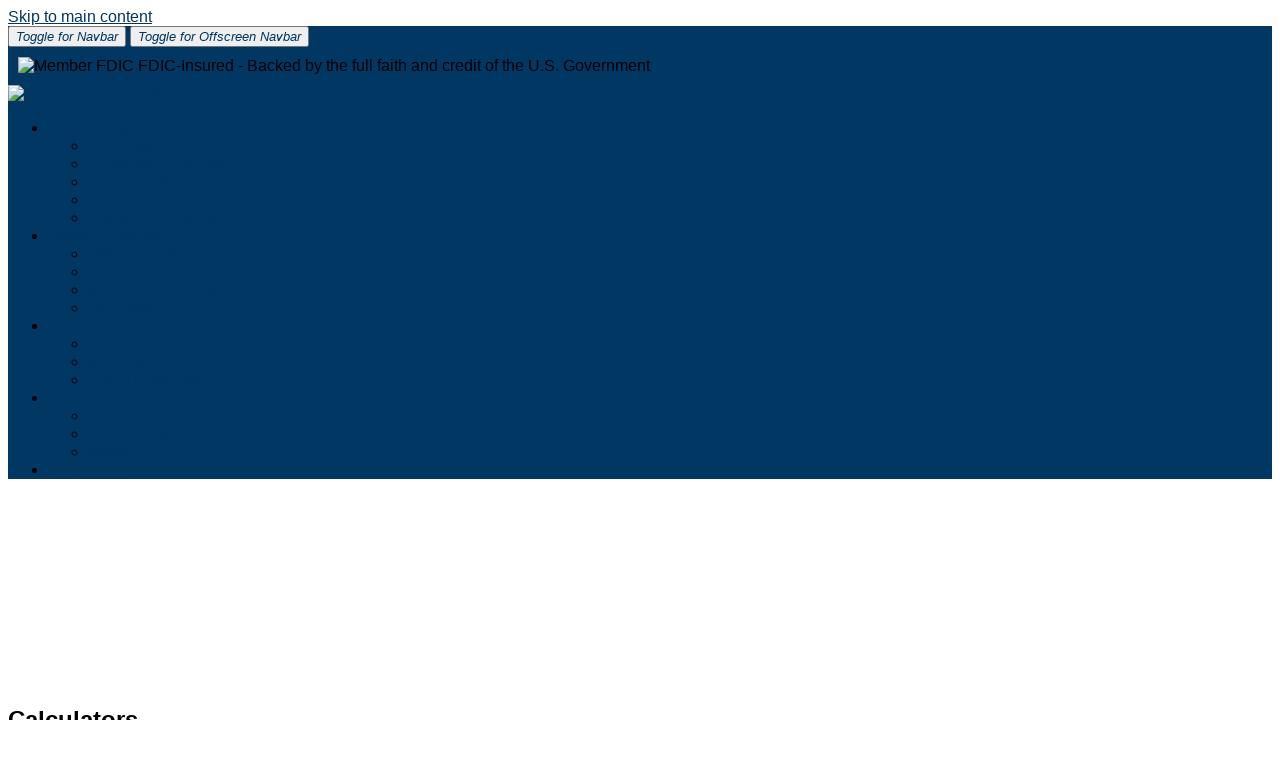

--- FILE ---
content_type: text/html; charset=utf-8
request_url: https://fnbwauchula.com/Resources/Calculators
body_size: 13264
content:
<!DOCTYPE html>
<html  lang="en-US">
<head id="Head"><meta content="text/html; charset=UTF-8" http-equiv="Content-Type" />
<meta name="REVISIT-AFTER" content="1 DAYS" />
<meta name="RATING" content="GENERAL" />
<meta name="RESOURCE-TYPE" content="DOCUMENT" />
<meta content="text/javascript" http-equiv="Content-Script-Type" />
<meta content="text/css" http-equiv="Content-Style-Type" />
<link rel="icon" type="image/png" href="/Portals/FirstNationalBankWauchula/favicon.png"><title>
	Calculators - First National Bank of Wauchula
</title><meta id="MetaDescription" name="description" content="First National Bank of Wauchula" /><meta id="MetaKeywords" name="keywords" content="First National Bank of Wauchula" /><meta id="MetaRobots" name="robots" content="INDEX, FOLLOW" /><link href="/Resources/Shared/stylesheets/dnndefault/7.0.0/default.css?cdv=985" type="text/css" rel="stylesheet"/><link href="/Resources/Search/SearchSkinObjectPreview.css?cdv=985" type="text/css" rel="stylesheet"/><link href="/Portals/FirstNationalBankWauchula/Skins/FNB_Wauchula/skin.css?cdv=985" type="text/css" rel="stylesheet"/><link href="/Portals/FirstNationalBankWauchula/Containers/FNB_WauchulaCntrs/container.css?cdv=985" type="text/css" rel="stylesheet"/><link href="/Portals/FirstNationalBankWauchula/Containers/FNB_WauchulaCntrs/RoundedCornerBox.css?cdv=985" type="text/css" rel="stylesheet"/><link href="/Portals/FirstNationalBankWauchula/Containers/FNB_WauchulaCntrs/Calculators.css?cdv=985" type="text/css" rel="stylesheet"/><link href="/Portals/FirstNationalBankWauchula/portal.css?cdv=985" type="text/css" rel="stylesheet"/><script src="/Resources/libraries/jQuery/03_05_01/jquery.js?cdv=985" type="text/javascript"></script><script src="/Resources/libraries/jQuery-Migrate/03_04_00/jquery-migrate.js?cdv=985" type="text/javascript"></script><script src="/Resources/libraries/jQuery-UI/01_13_02/jquery-ui.min.js?cdv=985" type="text/javascript"></script><link id="wsc_bootstrap3" rel="stylesheet" type="text/css" href="/Portals/FirstNationalBankWauchula/Skins/FNB_Wauchula/css/bootstrap.min.css" /><link id="wsc_stylecss" rel="stylesheet" type="text/css" href="/Portals/FirstNationalBankWauchula/Skins/FNB_Wauchula/css/style.css" /><!--[if IE 7]><link id="IE7Minus" rel="stylesheet" type="text/css" href="/Portals/FirstNationalBankWauchula/Skins/FNB_Wauchula/css/ie8skin.css" /><![endif]--><!--[if IE 8]><link id="IE8Minus" rel="stylesheet" type="text/css" href="/Portals/FirstNationalBankWauchula/Skins/FNB_Wauchula/css/ie8skin.css" /><![endif]--><!-- Google Tag Manager -->
<script>(function(w,d,s,l,i){w[l]=w[l]||[];w[l].push({'gtm.start':
new Date().getTime(),event:'gtm.js'});var f=d.getElementsByTagName(s)[0],
j=d.createElement(s),dl=l!='dataLayer'?'&l='+l:'';j.async=true;j.src=
'https://www.googletagmanager.com/gtm.js?id='+i+dl;f.parentNode.insertBefore(j,f);
})(window,document,'script','dataLayer','GTM-PC2BM5S');</script>
<!-- End Google Tag Manager --><link rel='SHORTCUT ICON' href='/Portals/FirstNationalBankWauchula/Skins/FNB_Wauchula/img/favicon.ico?ver=OJGRirGwS5jmgegXeqAtPg%3d%3d' type='image/x-icon' /></head>
<body id="Body">

    <form method="post" action="/Resources/Calculators" id="Form" enctype="multipart/form-data">
<div class="aspNetHidden">
<input type="hidden" name="__EVENTTARGET" id="__EVENTTARGET" value="" />
<input type="hidden" name="__EVENTARGUMENT" id="__EVENTARGUMENT" value="" />
<input type="hidden" name="__VIEWSTATE" id="__VIEWSTATE" value="rgB7VyEI+1OTH4M6r7NJbq1VOMofV/2gZmrxcbRIwIbuqL4qAf649nsvGZtPKyJyNu/ez79yb1tvWd1NtwSdI3LgqjHs4Ez9/AHQrYErpocJ5lZJ1I4++FXif+x75mt2n9WRW5fJfRheggqVOyEN3aQlLYHNEbhMPkIp3ybvPwaHE+AEu7mMi4ud46bjW5T0SYaFONZ07QX0/m9rqQEh2JPh03JU7DHxPjIfYPigiSQPn7DPxo55G/JVkhKzI3cyWtDj4qp1edm8QJLGtDIizVsCFIrCymPtl78K8IqN5tCbuv2EhYTmU7by34Z4DpFUF8/[base64]/lOm/az+v9XedOmfh6mZtq7gFJQU13FDcMWQYSNwl4xWrVadVprhKiX1rEAoDywMT8G0Lzeiwr19anvYUbcyWrHzJQ/7L4TbJw6r5YdHiWzGWQDlTqfNdSuKz05fsVL3qjR7U4pJViThuXv6+G5cOLKFTDiUdyjVHDWl94BqLreYlAJ/Zg/15uG2ywqF+FtgIQkxZq8MgfbMQwWLQphEkIoWrGrlR7z2jbSxQ3WMJViwqTOV8fpvTJh8c80xPKzudtOcAIYo6CFRj5bweminI1HV3ISjVO3j+qD8+TxyDpNYlD3jC8C1/aYvDlWWfFIcVuNGzOYSwCETD43ydEnMclzVLQqSFbiFbcDsgB4QbFAB5iTug2U+wfcUtFSWdHHZgTU9O03yM211Fk6gfPc1y6AH8gcY6OJ0U4Rr6wQg2sD57jQUavCKV3O+oWUxFSAqDgLQzNTy/Gmyo3YtqoYlzllUExjht/Mv8YZnn7IyB5Tj3BdrCA9bm" />
</div>

<script type="text/javascript">
//<![CDATA[
var theForm = document.forms['Form'];
if (!theForm) {
    theForm = document.Form;
}
function __doPostBack(eventTarget, eventArgument) {
    if (!theForm.onsubmit || (theForm.onsubmit() != false)) {
        theForm.__EVENTTARGET.value = eventTarget;
        theForm.__EVENTARGUMENT.value = eventArgument;
        theForm.submit();
    }
}
//]]>
</script>


<script src="/WebResource.axd?d=pynGkmcFUV13He1Qd6_TZLAY5gX6fAcgsMrNDNCwQEFsEGUwqcUkJTblgm-R7XptuVoKYpYuPC0AFpTSPQpWxg2&amp;t=638901356248157332" type="text/javascript"></script>


<script src="/ScriptResource.axd?d=NJmAwtEo3Ipnlaxl6CMhvoiVAIr1XACmikZ7eSBUXUn8kUu8ySQ66HTrCAv6Zwi_ZJHKkYFmglbZDh0BDLnsP8byhJjpUP_ZQ1OypBHcBG4qs851vNTW86aADXzyoYbilZgK5xPN6Zy32qbnvfSwabp4NR2bsx2jBtrTt_8h4Ik1&amp;t=5c0e0825" type="text/javascript"></script>
<script src="/ScriptResource.axd?d=dwY9oWetJoJoVpgL6Zq8OMu4dqVK6sc_XTPj0CDbCLw4hQ6UXhobvM-bqVA2IocukHXgkgGg-m6k1GmXeBpAG8HNyL7TFTWU36tb1VwWpWUcznpmFb3PWy7WG1znk5xap4MN8uCePPU7WDYLc2LP8SFsxfUR2-gB21Z1c_hPCaE1&amp;t=5c0e0825" type="text/javascript"></script>
<div class="aspNetHidden">

	<input type="hidden" name="__VIEWSTATEGENERATOR" id="__VIEWSTATEGENERATOR" value="CA0B0334" />
	<input type="hidden" name="__VIEWSTATEENCRYPTED" id="__VIEWSTATEENCRYPTED" value="" />
	<input type="hidden" name="__EVENTVALIDATION" id="__EVENTVALIDATION" value="zR45QuspOOQDJjM4bAK1R6BQ0Tt7YZVL0PZ790WXVcm+JmBcQgBXJ15Dq8W4+Ltb7LMooBoL7Xkx1w27/3+f/R0AbIBzgrVp1PGGHeOjbM/cxCEzN6g1Tccbloni6f9w54ANiMlSGBQLexSSKbE7uQ==" />
</div><script src="/js/dnn.js?cdv=985" type="text/javascript"></script><script src="/js/dnn.modalpopup.js?cdv=985" type="text/javascript"></script><script src="/js/dnncore.js?cdv=985" type="text/javascript"></script><script src="/Resources/Search/SearchSkinObjectPreview.js?cdv=985" type="text/javascript"></script><script src="/js/dnn.servicesframework.js?cdv=985" type="text/javascript"></script>
<script type="text/javascript">
//<![CDATA[
Sys.WebForms.PageRequestManager._initialize('ScriptManager', 'Form', [], [], [], 900, '');
//]]>
</script>

        
        
        

<meta name="viewport" content="width=device-width, initial-scale=1.0" />
<script type="text/javascript">
    (isTouchDevice()) ? ($('body').addClass('touch')) : ($('body').addClass('no-touch'));
    function isTouchDevice() { return 'ontouchstart' in window || !!(navigator.msMaxTouchPoints); }
</script>

<script type="text/javascript">
    $("#ControlNav").append('<li><a href="/FWSPortal/ctl/Logoff">Log Out</a></li>');
</script>



<script type="text/javascript">
    floating_header = true;
</script>

    <script type="text/javascript">
        $(document).ready(function () {
            if ($('#banner .wsc_pane:not(.DNNEmptyPane)').length) {
                // If banner not empty do nothing
                // If page title is visible
                $('#pagetitle .pagetitle_overlay').addClass('wsc_transpheader_pad');
            } else if ($('#intro .wsc_pane:not(.DNNEmptyPane)').length) {
                // If intro not empty add padding class
                $('#intro').addClass('wsc_transpheader_pad');
            } else {
                // If banner and intro empty add main content padding
                $('.inner_content').addClass('wsc_transpheader_pad');
            }
        });
    </script>
    <style type="text/css">
        #intro.wsc_transpheader_pad, .pagetitle_overlay.wsc_transpheader_pad, .inner_content.wsc_transpheader_pad {padding-top: 85px;}
    </style>


<script type="text/javascript">
jQuery(document).ready(function(){

	  var path = window.location.pathname;
	  console.log(path);

	  var split = window.location.href.split('/');

	  console.log(split);
	  console.log(split[3]); //test to make sure you are getting the right thing

	if (split[3] === 'Admin') {
		$('.hideForAdmin').css('display', 'none');
	}  
	else {
	   $('.hideForAdmin').css('display', 'block'); 
	}
	   
});
</script>
    
<style type="text/css">
	#hideMe {
		display: none;
	}
</style>





<!-- Browser notification -->
<!--[if lte IE 9]>
<div class="browser-notification ie8" style="padding: 10px; background: #ffffff; color: #ff0000;">
	<p>Your browser (Internet Explorer 9 or lower) is <strong>out of date</strong>. It has known <strong>security flaws</strong> and may <strong>not display all features</strong> of this and other websites correctly. <a href="//www.browser-update.org/update.html">Learn how to update your browser</a>.</p>
	<div class="close">X</div>
</div>
<![endif]-->
<!-- // Browser notification -->

<!-- Global site tag (gtag.js) - Google Analytics -->
<script async src="https://www.googletagmanager.com/gtag/js?id=UA-111941412-1"></script>
<script>
  window.dataLayer = window.dataLayer || [];
  function gtag(){dataLayer.push(arguments);}
  gtag('js', new Date());

  gtag('config', 'UA-111941412-1');
</script>

<div class="wsc_generic_skin wsc_generic_index_skin wsc_regular_footer skin_wide menu_classic wsc-sidemenu-right header_left" data-loading="show">




<a id="skip" href="#maincontent">Skip to main content</a>
<div class="wsc_generic_inside_wrap">

    <!-- Top Pane -->
    <div id="dnn_TopPane" class="wsc_pane TopPane DNNEmptyPane"></div>
    <div class="clear"></div>

    
    <section id="header" class="header wsc-content-white">
    <div class="header_inner">
        <!--top bar-->
        
        <!--//top bar-->
		<div class="container wsc-header-container">
            <button type="button" class="navbar-toggle" data-toggle="collapse" data-target=".main_menu.wsc_main">
			    <i class="fa fa-bars"><span class="visually-hidden">Toggle for Navbar</span></i>
			</button>
            <button type="button" class="navbar-toggle wsc-offscreen-toggle">
			    <i class="fa fa-bars"><span class="visually-hidden">Toggle for Offscreen Navbar</span></i>
			</button>
		    <!--logo-->
		    <div class="logo">
				
<div class="d-flex fdiclogo col-sm-12" style="padding:10px;">
   <img alt="Member FDIC" src="/Portals/FirstNationalBankWauchula/Images/MicroFDICwhite.png" style="width: 49px; height: 21px;" title="Member FDIC">&nbsp;<span class="fdic">FDIC-Insured - Backed by the full faith and credit of the U.S. Government</span>
</div>
<div style="clear: both"></div>
                
                <a id="dnn_dnnLOGO_hypLogo" title="First National Bank of Wauchula" aria-label="First National Bank of Wauchula" href="https://fnbwauchula.com/"><img id="dnn_dnnLOGO_imgLogo" src="/Portals/FirstNationalBankWauchula/Skins/FNB_Wauchula/img/longer_logo2.png?ver=vtt_oFkOMDCtlr0YKoNogg%3d%3d" alt="First National Bank of Wauchula" /></a>
                
                 
            </div>
            <!--//logo-->
            <div class="clearmob"></div>
			<!--menu-->
			<nav class="main_menu wsc_main collapse">
                <div class="menu_wrap">
                    <div class="menu_inner">
                        <ul class="nav sf-menu">
  <li class="root wsc_first sub child-1"><a href="https://fnbwauchula.com/Accounts-Services/Personal-Accounts" target="">Accounts &amp; Services<i></i></a><ul class="submenu_wrap">
      <li class="category wsc_first child-1"><a href="https://fnbwauchula.com/Accounts-Services/Personal-Accounts" target="">Personal Accounts<i></i></a></li>
      <li class="category child-2"><a href="https://fnbwauchula.com/Accounts-Services/Business-Accounts" target="">Business Accounts<i></i></a></li>
      <li class="category child-3"><a href="https://fnbwauchula.com/Accounts-Services/Financial-Services" target="">Financial Services<i></i></a></li>
      <li class="category child-4"><a href="https://fnbwauchula.com/Accounts-Services/Loans" target="">Loans<i></i></a></li>
      <li class="category wsc_last child-5"><a href="https://fnbwauchula.com/Accounts-Services/Banking-Conveniences" target="">Banking Conveniences<i></i></a></li>
    </ul>
  </li>
  <li class="root sub child-2"><a href="https://fnbwauchula.com/Online-Services/Online-Banking" target="">Online Services<i></i></a><ul class="submenu_wrap">
      <li class="category wsc_first child-1"><a href="https://fnbwauchula.com/Online-Services/Online-Banking" target="">Online Banking<i></i></a></li>
      <li class="category child-2"><a href="https://fnbwauchula.com/Online-Services/E-Statements" target="">E-Statements<i></i></a></li>
      <li class="category child-3"><a href="https://fnbwauchula.com/Online-Services/SecurLOCK-Equip" target="">SecurLOCK Equip<i></i></a></li>
      <li class="category wsc_last child-4"><a href="https://fnbwauchula.com/Online-Services/mDeposit" target="">mDeposit<i></i></a></li>
    </ul>
  </li>
  <li class="root sub child-3"><a href="https://fnbwauchula.com/Resources/Calculators" target="">Resources<i></i></a><ul class="submenu_wrap">
      <li class="category active wsc_first child-1"><a href="https://fnbwauchula.com/Resources/Calculators" target="">Calculators<i></i></a></li>
      <li class="category child-2"><a href="https://fnbwauchula.com/Resources/Security" target="">Security<i></i></a></li>
      <li class="category wsc_last child-3"><a href="https://fnbwauchula.com/Resources/Fraud-Protection" target="">Fraud Protection<i></i></a></li>
    </ul>
  </li>
  <li class="root sub child-4"><a href="https://fnbwauchula.com/About-Us" target="">About Us<i></i></a><ul class="submenu_wrap">
      <li class="category wsc_first child-1"><a href="https://fnbwauchula.com/About-Us/Locations" target="">Locations<i></i></a></li>
      <li class="category child-2"><a href="https://fnbwauchula.com/About-Us/Community-Calendar" target="">Community Calendar<i></i></a></li>
      <li class="category wsc_last child-3"><a href="https://fnbwauchula.com/About-Us/News" target="">News<i></i></a></li>
    </ul>
  </li>
  <li class="root wsc_last child-5"><a href="https://fnbwauchula.com/Contact-Us" target="">Contact Us<i></i></a></li>
</ul>
                    </div>
				</div>
            </nav>
            <!--//menu-->
            
            <span class="clearer"></span>
        </div>
    </div>
</section>

    		
	<section id="maincontent" tabindex="-1">
        <div class="inner_content">
    
    
    <div id="page-item-top" class="page-section wsc-content-dark">

        <div class="container">
            <div class="row">
                <div id="dnn_ContentPane" class="col-md-12 wsc_pane ContentPane DNNEmptyPane">
                </div>
            </div>
            
            
        </div>

        
        <div id="dnn_FullWidePane" class="wsc_pane FullWidePane DNNEmptyPane"></div>

        

        
        
    <div class="ContentPanes1 ColorPanes ColorPanes1">
    <div class="wsc-add-section-inner wsc-content-dark">
    
    
    
        <style>.ContentPanes1 {background-color: transparent !important;}</style>
    

	<div class="container">


         
        <div class="row">
            
        <div id="dnn_homepageRotator" class="wsc_pane col-md-8 DNNEmptyPane"></div>
        <div id="dnn_homepageOLB" class="wsc_pane col-md-4 DNNEmptyPane"></div>
        </div>



	</div>

    
    <div id="dnn_FullWideSection1" class="wsc_pane DNNEmptyPane"></div>

</div>
</div>  

    </div>

    
    <div id="page-item-2" class="page-section">

          

        
        
    <div class="ContentPanes2 ColorPanes ColorPanes2">
    <div class="wsc-add-section-inner wsc-content-dark">

    
    

    <div id="noticePopupRow" class="container-fluid showOnEdit">
      <div class="row">
        <div id="dnn_noticePopupPane" class="noticePopupPane DNNEmptyPane"></div>
      </div>
    </div>

	<div class="container">
        <div class="row">
            <div id="dnn_mottoPane" class="wsc_pane col-md-12 DNNEmptyPane"></div>
        </div>
	</div>

</div>
</div>

    </div>

    
    <div id="page-item-3" class="page-section">

          
    
        
        

<div class="ContentPanes3 ColorPanes ColorPanes3">
<div class="wsc-add-section-inner wsc-content-dark">
<style>
.ContentPanes3 {margin-top:10%; padding-bottom:2%;}
</style>


    <div class="container">
      
      
      <div class="row hideForAdmin" id="hideMe">
        <div id="dnn_rightContentPane" class="wsc_pane col-md-8 col-md-push-4 innerpage"><div class="DnnModule DnnModule-DNN_HTML DnnModule-15048 DnnVersionableControl"><a name="15048"></a>

<!-- Stuff to Change -->


<div class="Standard">


  <div id="dnn_ctr15048_ContentPane" class="Content"><!-- Start_Module_15048 --><div id="dnn_ctr15048_ModuleContent" class="DNNModuleContent ModDNNHTMLC">
	<div id="dnn_ctr15048_HtmlModule_lblContent"><h1>Calculators</h1></div>




























</div><!-- End_Module_15048 --></div>
  <!--Calculators Script-->
<div class="Content calculators"><div class="Normal">
  <div style="float:right;">
    <!--Send To Friend-->
    <script language="JavaScript" type="text/javascript">
var QS = unescape(document.location.search);
var subject;
var body;
if (QS.indexOf("CALCULATORID") == -1)
{
subject = "financial calculators";
body = "Hello,%0A%0ATake a look at these online financial calculators.%0A%0A" + escape(document.location.href);
}
else
{
subject = "financial calculation";
body = "Hello,%0A%0ATake a look at this online financial calculation.%0A%0A" + escape(document.location.href);
}
var imgsrc = 'https://www.timevaluecalculators.com/timevaluecalculators/images/email_icon.jpg';
var imgtitle = 'Email this to a friend';
var linktext = '<img border="0" src="' + imgsrc + '" title="' + imgtitle + '" />';
var link = '<a href="mailto:?subject=' + subject + '&body=' + body + '">' + linktext + '</a>';

</script>
    <!--Print This-->
</div>
  <script language="JavaScript" type="text/javascript">
var suites = new Array('Home', 'Personal', 'Investment', 'Retirement', 'Lease');
var suiteTitles = new Array('Home', 'Personal', 'Investment', 'Retirement', 'Lease');
var selectedTab = null;
function showPanel(tab, name)
{
if (selectedTab)
{
selectedTab.className = 'tab';
}
if (tab)
{
selectedTab = tab;
selectedTab.className = 'tab selectedTab';
for(i = 0; i < suites.length; i++)
{
var panelID = 'panel' + suites[i];
document.getElementById(panelID).className = (name == panelID) ? 'panel selectedPanel': 'panel';
}
}
return false;
}
function createTabs()
{
document.writeln('<div id="tabs">');
for(i = 0; i < suites.length; i++ )
{
var panelID = 'panel' + suites[i];
var tabID = 'tab' + suites[i];
document.write('<a href="" class="tab" onmousedown="return event.returnValue = showPanel(this, \'' + panelID + '\');" ');
document.writeln('id="' + tabID + '" onclick="return false;">' + suiteTitles[i] + '</a>');
}
document.writeln('</div><br style="clear:both;"/>');
}
</script>
  <script language="JavaScript" type="text/javascript">
QS = unescape(document.location.search);
if (QS.indexOf("CALCULATORID") == -1)
{createTabs();}
</script>
  <!--Begin Calculators Content-->
  <div class="cTimeValue Content">
    <script type="text/javascript">
 // Developers:  If you should have any questions or concerns 
 //              regarding the use of this script, please call 
 //              TimeValue Software Support at 800-426-4741
TEMPLATE_ID = "WWW.FNBWAUCHULA.COM_1";
HIDEFORMTAG = "TRUE";
 PASSTHROUGH = "HIDEFORMTAG=TRUE";
 if (document.location.href.substring(0,5) == "https") { URL = "https://"; } else { URL = "http://";}
 URL += "www.TimeValueCalculators.com/timevaluecalculators/includes/calculators_script.js";
 scriptTag = 'SCRIPT ';
 languageAttr = 'LANGUAGE="JavaScript" ';
 srcAttr = 'SR' + 'C="' + URL + '" '; //split for DNN
 typeAttr = 'TYPE="text/javascript" ';
 document.write('<' + scriptTag + languageAttr + srcAttr + '></' + scriptTag + '>');
</script>
    <noscript>
    <center>
      <p><b>Your browser does not support JavaScript. Please enable JavaScript or click <a 
href="http://www.TimeValueCalculators.com/TimeValueCalculators/Calculator.aspx?RESPONSE=ASHTML&TEMPLATE_ID=WWW.FNBWAUCHULA.COM_1"
>financial calculators</a> here to use the non-JavaScript calculators.</b></p>
    </center>
    </noscript>
    <ul id="bottom-nav" style="font-family:arial;">
      <li><a href="http://www.amortization-software.com/index.htm">amortization software</a></li>
      <li><a href="http://www.timevalue.com/products/tcalc-financial-calculators/overview.aspx">financial calculators</a></li>
    </ul>
    <script language="javascript" type="text/javascript" defer="defer">initMenu();</script>
    <!--Back Button-->
    <script language="JavaScript" type="text/javascript">
QS = unescape(document.location.search);
if (QS.indexOf("CALCULATORID") > 0)
{
//Go back one step back in history
document.write('<a href="javascript:history.back();">Return to previous calculation &gt;&gt;</a><br/>');
}
</script>
  </div>
  <!--End Calculators Content-->
  <!--Tabbed List Bottom-->
  <script language="javascript" type="text/javascript">
// This section not part of TimeValue default script. Handles URL parameter for activeCalc.
function getUrlVars()
{
    var vars = [], hash;
    var hashes = window.location.href.slice(window.location.href.indexOf('?') + 1).split('&');
    for(var i = 0; i < hashes.length; i++)
    {
        hash = hashes[i].split('=');
        vars.push(hash[0]);
        vars[hash[0]] = hash[1];
    }
    return vars;
}

var activeCalc = (getUrlVars().activeCalc) ? getUrlVars().activeCalc : 'Home';

showPanel(document.getElementById('tab' + activeCalc), 'panel' + activeCalc);
$('a[title$="TimeValue.com"]').css('display', 'none');
</script>

<script language="JavaScript" type="text/javascript">
<!--
    function SiteMigrationAlert(TVSURL) {
        GB_Show(1, "http://www.timevalue.com/products/tcalc-financial-calculators/overview.aspx", 250, 450);
        loadCSS();
        return false;
    }
//-->
</script>
  <!--End Calculators Script-->
  <div class="clear"></div>
  
</div>
</div></div>
<script type="text/javascript">
    $(function () {
        
    });
</script></div></div>
        <div class="wsc_pane col-md-4 col-md-pull-8" id="LeftNarrowSection3Inner">
          <div id="dnn_olbPane" class="wsc_pane DNNEmptyPane"></div>
          <div id="dnn_leftContentPane" class="wsc_pane"><div class="DnnModule DnnModule-DNN_HTML DnnModule-14962 DnnVersionableControl"><a name="14962"></a>
<div class="DefaultContainer">
	<div id="dnn_ctr14962_ContentPane" class="roundedCornerBox"><!-- Start_Module_14962 --><div id="dnn_ctr14962_ModuleContent" class="DNNModuleContent ModDNNHTMLC">
	<div id="dnn_ctr14962_HtmlModule_lblContent"><div class="qlHeader"><em class="fa fa-clock-o" aria-hidden="true"><span class="visually-hidden">Clock</span></em>
Quick Links</div>
<ul class="qlLinks">
    <li><a href="/current-deposit-rates">Current Deposit Rates</a></li>
    <li><a href="/Online-Services/E-Statements">E-Statements</a></li>
    <li><a href="/Holiday-Closings">Holiday Closing Schedule</a></li>
    <li><a href="/Lost-or-Stolen-Debit-Cards">Lost or Stolen Debit Cards </a></li>
    <li><a href="/Check-Reorder">Check Reorder </a></li>
    <li><a href="/Resources/Fraud-Protection">ID Theft Prevention</a></li>
    <li><a href="/Accounts-Services/Loans"><strong><em>Make a Payment</em></strong></a></li>
</ul></div>




























</div><!-- End_Module_14962 --></div>
	<div class="clear"></div>
</div></div></div>
        </div>
      </div>
    </div>
    
  </div>
</div>


    </div>

    
    <div id="page-item-4" class="page-section">

          
    
        
        
    <div class="ContentPanes4 ColorPanes ColorPanes4">
    <div class="wsc-add-section-inner wsc-content-white">

    
    

	<div class="container">

       

         
        <div class="row">
            <div id="dnn_footerLeft" class="wsc_pane col-md-4"><div class="DnnModule DnnModule-DNN_HTML DnnModule-14959 DnnVersionableControl"><a name="14959"></a>
<div class="DefaultContainer">
	<div id="dnn_ctr14959_ContentPane"><!-- Start_Module_14959 --><div id="dnn_ctr14959_ModuleContent" class="DNNModuleContent ModDNNHTMLC">
	<div id="dnn_ctr14959_HtmlModule_lblContent"><a href="/Portals/FirstNationalBankWauchula/PDFs/PrivacyPolicy.html">Privacy Notice</a>&nbsp;
<div><a href="/Resources/Security">Security Notice</a>&nbsp;</div>
<div><a href="/USA-Patriot-Act-Notice">USA Patriot Act Notice</a>&nbsp;</div>
<div><a href="/LinkClick.aspx?fileticket=NZBEDqAcH7M%3d&amp;tabid=5000&amp;portalid=69&amp;mid=14959" target="_blank">CRA Public File</a>&nbsp;</div>
<div><a href="/Terms-of-Use">Terms of Use</a></div>
<div><a href="/The-Site-Map">Site Map</a>
<p>&nbsp;</p>
</div></div>




























</div><!-- End_Module_14959 --></div>
	<div class="clear"></div>
</div></div></div>
            <div id="dnn_footerMiddle" class="wsc_pane col-md-4"><div class="DnnModule DnnModule-DNN_HTML DnnModule-14960 DnnVersionableControl"><a name="14960"></a>
<div class="DefaultContainer">
	<div id="dnn_ctr14960_ContentPane"><!-- Start_Module_14960 --><div id="dnn_ctr14960_ModuleContent" class="DNNModuleContent ModDNNHTMLC">
	<div id="dnn_ctr14960_HtmlModule_lblContent"><p><strong>Lost or Stolen Visa Checkcard</strong><br />
During Business Hours 863-773-4136<br />
Anytime 1-800-500-1044<br />
Telephone Banking 866-897-1587<br />
406 N 6th Ave, Wauchula, FL 33873</p></div>




























</div><!-- End_Module_14960 --></div>
	<div class="clear"></div>
</div></div></div>
            <div id="dnn_footerRight" class="wsc_pane col-md-4"><div class="DnnModule DnnModule-DNN_HTML DnnModule-14961 DnnVersionableControl"><a name="14961"></a>
<div class="DefaultContainer">
	<div id="dnn_ctr14961_ContentPane"><!-- Start_Module_14961 --><div id="dnn_ctr14961_ModuleContent" class="DNNModuleContent ModDNNHTMLC">
	<div id="dnn_ctr14961_HtmlModule_lblContent"><a href="https://www.myfloridacfo.com/mymoney/" class="external" target="_blank"><img alt="My Money financial tool" src="/portals/firstnationalbankwauchula/images/my-money.png" class="myMoneyLogo" /></a>
<p><img alt="FDIC and Equal Housing Lender" src="/portals/firstnationalbankwauchula/Skins/FNB_Wauchula/img/fdic_ehl.png" style="padding-top: 5px;" /> <br />
<img alt="" src="/portals/firstnationalbankwauchula/Images/Other/logo_HOME.gif" style="width: 106px; height: 75px;" />  409355</p>
<p><a href="https://get.adobe.com/reader/" class="external" target="_blank">Download Adobe Reader</a></p></div>




























</div><!-- End_Module_14961 --></div>
	<div class="clear"></div>
</div></div></div>
        </div>
		<div class="row">
        	<div class="wsc_pane col-md-12" style="text-align:center; padding-bottom:20px;">
        		<span id="dnn_dnnCopyright_lblCopyright" class="SkinObject">Copyright 2026 by First National Bank of Wauchula</span>

            </div>
       	</div>

	</div>



</div>
</div>

    </div>

    
    <div id="page-item-5" class="page-section">

          

        
        

    </div>

</div>


<section id="outro">
    <div class="strip wsc-content-dark">
	    <div id="dnn_OutroPane" class="wsc_pane OutroPane DNNEmptyPane"></div>
    </div>
</section>
    </section>
    
    
    <a href="#" role="link"><i class="go-top hidden-xs hidden-sm fa fa-angle-double-up wsc_square"><span class="visually-hidden">Back to Top!</span></i></a>
<!-- Add "round" class for round button -->


</div> 
</div>
<div class="common_background"></div>

<!-- Switcher module script -->


<!-- Switcher module control -->






<link id="wsc_font_style3" href="//fonts.googleapis.com/css?family=Raleway:100,400,700,300" type="text/css" rel="stylesheet" />


<!--[if lte IE 9]>
    <style>.wsc_generic_skin[data-loading="hidden"], .wsc_generic_skin[data-loading="hidden"] + .common_background {opacity:1;}</style>
<![endif]-->
<!-- Custom Font -->







<style type="text/css">
    /**** CUSTOM COLOR ****/

    /* Caption, sidebar Color */
    .tp-caption.bg,
    .wsc-sidebar, .wsc-sidebar-wrap
    { 
	    background-color: #333333;
    }
    
    .navbar-toggle {
        color: #013763;
    }

    .wsc-sidebar-inner li.root.active.with-arrow > a:after, 
.wsc-sidebar-inner li.root.with-arrow:not(.sub):hover > a:after,
.title-vert-border-right
{
        border-right-color:#013763;

}

    /* Supportive background colors 
    (Carousel description, testimonials, accordions, tooltips etc. backgrounds) */

    .asphalt {color:#333333; }

    .slider-title, .accordion-group,
    .nav-tabs > li > a,
    .tabbable.tabs-left .nav-tabs a,
    .tooltip-inner,
    #filters li a.selected, #filters2 li  a:hover,
    .holder a:hover, .holder_module a:hover,
    a.jp-disabled:hover, .holder a.jp-next:hover
    {
        background-color:#333333;
    }

    .nav-tabs > li > a,
    .nav-tabs > li > a:hover, .nav-tabs > li.active > a:hover,.nav-tabs > .active > a:focus, 
    .nav-tabs > li.ui-tabs-active > a:hover, .nav-tabs > .ui-tabs-active > a:focus,
    /*#filters li a:hover, #filters2 li  a:hover,*/
    .holder a:hover, .holder_module a:hover,
    a.jp-disabled:hover, .holder a.jp-next:hover
    {
        border-color:#333333;    
    }

    .slider-title:after,
    .tooltip.top .tooltip-arrow {border-top-color:#333333;}
    .tooltip.right .tooltip-arrow {border-right-color: #333333;}
    .tooltip.bottom .tooltip-arrow {border-bottom-color: #333333;}
    .tooltip.left .tooltip-arrow {border-right-color: #333333;}
    
    .wsc-testimonial .flex-control-nav li a {background-color: #013763}
    
    /* Portfolio colors */

    #filters li a:hover, .portfolio-overlay a:hover,
    .item_description a:hover, #filters li a:hover {color: #013763; }
    
    /* Prefooter Background Color 

    #footer_alt {background-color: #222222;}*/


    /* Darker Base Color 
    (Menu active tab, post info background, text highlighting, timeline etc.)   */

    .menu_wrap .nav > li > a:hover, 
    .menu_wrap .nav > li > a:focus,
    .intro-icon-large:before,
    a.wsc_icon_disc .intro-icon-disc:hover,
    a.wsc_icon_disc:hover .intro-icon-small:before,
    .wsc-featured-box.wsc-fdbox-plain .wsc-fdbox-icon em, .wsc-featured-box.wsc-fdbox-plain .wsc-fdbox-icon img,
    a.list-group-item.active > .badge, .nav-pills > .active > a > .badge,
    .main_menu ul.nav > li > em.label, .main_menu ul.nav > li > a > em.label,
    .wsc-team-title span, .wsc-color-custom, .wsc-accent-color
    { 
        color: #013763;
    }

    .menu_wrap .nav > li.active > a, 
    .menu_wrap .nav > li.active,
    .menu_wrap .nav > li.active > a:hover,
    .btn-blog, .btn-blog1, .btn-blog:hover, .btn-blog1:hover,
    #footer, em.label.label-default,
    .wsc-section-colored, .wsc-background-custom, .wsc-accent-bg,
    .wsc-promo.wsc-promo-flat
    {
        background-color: #013763;
    }

    
        #footer {background-color: rgba(1,55,99,1);}
    

    .tabbable.tabs-left .nav-tabs a,
    .tabbable.tabs-left .nav-tabs .active a, 
    .tabbable.tabs-left .nav-tabs a:hover
    {
        border-left-color: #013763;
    }

    /* Lighter Base Color 
    (Links, Buttons, Image hover, Icons etc.) */
    /*a:visited */
    
    .hue, .colour, a, a:visited,
    .dropcap2,
    .com_no:hover, a.com2_no,
    .wsc_required,
    .pricing-table h3,
    .wsc-custom-bullet.wsc-bullet-hue > li > em,
    .wsc-featured-box.wsc-fdbox-border .wsc-fdbox-icon em,.wsc-featured-box.wsc-fdbox-border .wsc-fdbox-icon img
    {
        color: #013763;
    }

    .zocial, a.zocial,
    .zocial:hover, .zocial:focus,
    .hue_block, .hue_block:hover,
    .hover_img:hover, .hover_colour,
    .hover_img.zoom:hover, .hover_colour.zoom,
    .btn-primary, .th, .th:hover, .progress .bar,
    .testimonial3, .quote_sections_hue,
    .testimonial-icon-disc, .testimonial-icon-disc2, .testimonial-icon-disc3,
    .pager li > a, .pager li > span, 
    .pagination ul > li > a:hover, .pagination ul > li > a:focus,
    .pagination ul > .active > a, .pagination ul > .active > span,
    .pagination ul > .active > a, .pagination ul > .active > span,
    #filters li a.selected, #filters2 li a.selected,
    .holder a.jp-current, .holder_module a.active,
    .widget-scroll-prev:hover, .widget-scroll-next:hover, 
    .widget-scroll-prev2:hover, .widget-scroll-next2:hover, 
    .widget-scroll-prev3:hover, .widget-scroll-next3:hover,
    .screen-bg, .pricing-header-row-1, .pricing-footer,
    .nav-tabs > li.active > a, .nav-tabs > li.ui-tabs-active > a,
    .nav-tabs > li > a:hover, .nav-tabs > li.active > a:hover, .nav-tabs > li.active > a:focus, 
    .nav-tabs > li.ui-tabs-active > a:hover, .nav-tabs > .ui-tabs-active > a:focus,
    .tabbable.tabs-left .nav-tabs .active a, .tabbable.tabs-left .nav-tabs a:hover,
    .fontawesome-icon-list .fa-hover a:hover,
    .accordion .panel-heading, .accordion .panel-default > .panel-heading,
    .nav-pills > li.active > a, .nav-pills > li.active > a:hover, .nav-pills > li.active > a:focus,
    .wsc-button, .wsc-button.wsc-button-dark:hover,.i-circled:hover,.i-rounded:hover,
    .wsc-featured-box .wsc-fdbox-icon em,.wsc-featured-box .wsc-fdbox-icon img,
    .wsc-fdbox-effect.wsc-fdbox-dark .wsc-fdbox-icon em:hover,.wsc-fdbox-effect.wsc-fdbox-dark:hover .wsc-fdbox-icon em,
    .wsc-fdbox-border.wsc-fdbox-effect.wsc-fdbox-dark .wsc-fdbox-icon em:after
    {
        background-color: #013763;
    }

    .pagination ul > li > a, .pagination ul > li > span,
    #filters li a.selected, #filters2 li a.selected,
    .holder a.jp-current, .holder_module a.active,
    .title-vert-border,
    .custom-title.title-border-color:before,
    .custom-title.title-bottom-border h1,
    .custom-title.title-bottom-border h2,
    .custom-title.title-bottom-border h3,
    .custom-title.title-bottom-border h4,
    .custom-title.title-bottom-border h5,
    .custom-title.title-bottom-border h6,
    .heading-block.border-color:after,
    .wsc-featured-box.wsc-fdbox-outline .wsc-fdbox-icon,
    .wsc-featured-box.wsc-fdbox-border .wsc-fdbox-icon,
    blockquote, .blockquote-reverse, .wsc-border-custom
    {
        border-color: #013763;
    }

    .testimonial3:after {border-top-color: #013763;}
    .wsc-fdbox-effect.wsc-fdbox-dark .wsc-fdbox-icon em:after{box-shadow:0 0 0 2px #custom;}
    .wsc-fdbox-border.wsc-fdbox-effect.wsc-fdbox-dark .wsc-fdbox-icon em:hover,.wsc-fdbox-border.wsc-fdbox-effect.wsc-fdbox-dark:hover .wsc-fdbox-icon em{box-shadow:0 0 0 1px #custom;}
    /* Metro slider */
    .metro-slide .link i.corner:before
    {
        border-top-color: #013763 !important;
        border-top-color:rgba(1,55,99,0.9) !important;
    }
    .metro-caption 
    {
        background-color:#013763;
        background: transparent;
        background-color:rgba(1,55,99,0.9);
        -ms-filter: "progid:DXImageTransform.Microsoft.gradient(GradientType=0,startColorstr=#013763,endColorstr=#013763)"; /* IE8 */
        filter: progid:DXImageTransform.Microsoft.gradient(GradientType=0,startColorstr=#013763,endColorstr=#013763);   /* IE6 & 7 */
    }

    .spinner {color: #013763; }
    
    
    /* Bredcrumbs (RSTYLES)*/
    
    .breadcrumbsPast { background-color: #013763; }
    .taa_breadcrumbs .taa_breadcrumb.breadcrumbsPast:after { background-color: #013763; }
      
    /* Revindex categories 

    .rvdsfCategoryContainer .rtLI .rtSelected,
    .rvdsfCategoryContainer .rtLI .rtHover {
        background-color: #013763;
    } */
    
    /*Revindex cart summary color*/
    .TopBarPane .rvdsfCartSummaryDetailItem > span {
        background-color: #013763;    
    }
    
    .dnnFormItem input[type="text"]:active, 
    .dnnFormItem input[type="text"]:focus, 
    .dnnFormItem input[type="password"]:focus, 
    .dnnFormItem input[type="password"]:active, 
    .dnnFormItem input[type="email"]:active, 
    .dnnFormItem input[type="email"]:focus, 
    .dnnFormItem select:active, 
    .dnnFormItem select:focus, 
    .dnnFormItem textarea:active, 
    .dnnFormItem textarea:focus, 
    .dnnFormItem input[type="search"]:active, 
    .dnnFormItem input[type="search"]:focus 
    {      
        border:  1px solid rgba(1,55,99,0.5);
        box-shadow: 0 0 3px 0 rgba(1,55,99,0.4);
    }

    /*Revindex admin*/
    .rvdsfWelcomeSteps li a:hover {
        background-color: #013763;
    }
    
    .rvdsfWelcomeSteps li a:hover::before {
        border-color: #013763;
        border-left-color: transparent;
    }
    
    .rvdsfWelcomeSteps li a:hover::after {
        border-left-color: #013763;
    }
    
    /*Colored solid overlay*/
    .wsc-color-overlay {background-color: rgba(1,55,99,0.5);}
    .wsc-color-overlay-more {background-color: rgba(1,55,99,0.8);}
    .wsc-color-overlay-less {background-color: rgba(1,55,99,0.3);}    
</style>
    <style>
         .common_background {background-image: url('/Portals/FirstNationalBankWauchula/Skins/FNB_Wauchula/StyleSwitcher/img/CustomImages/CustomBackground-inner.png');}
    </style>



<style>
    .common_background {background-color: #ffffff;}
</style>



    <link id="ChooseHeaderStyle" href="/Portals/FirstNationalBankWauchula/Skins/FNB_Wauchula/css/themes/theme_transparent_header.css" type="text/css" rel="stylesheet" />

    <style>
        .pagetitle_large .wsc_pane.IntroPane {padding-top: 170px;}
        .pagetitle_default #pagetitle {padding-top: 100px;}
        .pagetitle_mini #pagetitle {padding-top: 100px;}
        @media (max-width: 767px) {
            .pagetitle_large #pagetitle .wsc_pane.IntroPane {padding-top: 110px;}
        }
    </style>

<style>
    .header, .sticky_header .header_inner, .menu_wrap .nav ul {background-color: rgba(1,55,99,1);}
    @media(max-width:979px){.main_menu /*Floating and Mobile menu bc*/ {background-color: rgba(1,55,99,1);}}
</style>

<style>
    #main_content,  .wsc_sidebar_skin, #banner {background-color: rgba(255,255,255,1);}
    .wsc-sidebar-inner li.root.active.with-arrow > a:after, .wsc-sidebar-inner li.root.with-arrow:not(.sub):hover > a:after {border-right-color:#ffffff;}
    .wsc-sidemenu-right .wsc-sidebar-inner li.root.active.with-arrow > a:after, .wsc-sidemenu-right .wsc-sidebar-inner li.root.with-arrow:not(.sub):hover > a:after {border-left-color:#ffffff;border-right-color:transparent;}
</style>

<style>
    #footer_alt, #footer2 {background-color: rgba(34,34,34,1);}
</style>
<style>#intro, #outro .strip, .strip, .wsc-section-switcher {background-color: rgba(255,255,255,1);}</style><style>.ColorPanes1 {background-color: rgba(242,242,242,1);}</style><style>.ColorPanes2 {background-color: rgba(239,207,158,1);}</style><style>.ColorPanes3 {background-color: rgba(255,255,255,1);}</style><style>.ColorPanes4 {background-color: rgba(1,55,99,1);}</style><style>.ColorPanes5 {background-color: rgba(0,103,50,1);}</style>
    <style>   
        .wsc-sidebar, .wsc-sidebar-wrap, .wsc-content-dark.wsc-sidebar {background-color: rgba(51,51,51,1);}
    </style>

<style>
    /*.wsc-sidebar .submenu_wrap  {left: 220px !important;}
    .wsc-sidebar.wsc-sidemenu-right .submenu_wrap  {right: 220px !important; left: auto !important;}*/
    .wsc-sidebar, .wsc-sidebar-wrap, .wsc-sidebar-inner, .wsc-sidebar-inner > ul {min-width: 220px;}
</style>

<style>
    .wsc-sidebar .submenu_wrap  {right: 220px;}
</style>

<style>
    .wsc-custom-bullet {list-style-type: none; margin-left: 2.14286em; padding-left: 0;}
    .wsc-custom-bullet > li {position: relative;}
    .wsc-custom-bullet.wsc-bullet-dark > li > em {color: #111;}
    .wsc-custom-bullet.wsc-bullet-white > li > em {color: #eee;}
    .wsc-custom-bullet.wsc-bullet-gray > li > em {color: #888;}   
</style>





<link id="wsc_custom" href="/Portals/FirstNationalBankWauchula/Skins/FNB_Wauchula/css/custom.css" type="text/css" rel="stylesheet" />
   
<!-- Custom styles from StyleSwitcher -->
<style></style>

<!--[if lt IE 9]>
<script src="//html5shim.googlecode.com/svn/trunk/html5.js"></script>
<script src="/Portals/FirstNationalBankWauchula/Skins/FNB_Wauchula/js/respond.min.js"></script>
<![endif]-->

<div id="loading-spinner" class="static" data-loading="show"><div class="spinner">Loading...</div></div>


<script type="text/javascript">
    var SkinPath = "/Portals/FirstNationalBankWauchula/Skins/FNB_Wauchula/";
</script>


			
<script type="text/javascript">
    var exUrl = "";
</script>

<div class="modal fade" id="email" tabindex="-1" role="dialog" aria-labelledby="email" aria-hidden="true">
    <div class="modal-dialog modal-lg">
        <div class="modal-content">
            <div class="modal-header">
                <button type="button" class="close" data-dismiss="modal" aria-hidden="true">&times;</button>
                <h4 class="modal-title">Disclaimer</h4>
            </div>
            <div class="modal-body">
                <p>Your privacy is very important to us. We would like to advise you that Internet email is not secure. Please do not submit any information that you consider confidential. We recommend you do not include your social security or account number or other specific identifying information.</p>
            </div>
            <div class="modal-footer">
                <button onclick="window.location = exUrl;" type="button" class="btn btn-info" data-dismiss="modal">Continue</button>
                <button type="button" data-dismiss="modal" class="btn btn-default">Cancel</button>
            </div>
        </div>
    </div>
</div>

<div class="modal fade" id="thirdParty" tabindex="-1" role="dialog" aria-labelledby="thirdParty" aria-hidden="true">
    <div class="modal-dialog modal-lg">
        <div class="modal-content">
            <div class="modal-header">
                <button type="button" class="close" data-dismiss="modal" aria-hidden="true">&times;</button>
                <h4 class="modal-title">Third Party Website Disclosure</h4>
            </div>
            <div class="modal-body">
                <p>You are leaving First National Bank of Wauchula's Website and linking to a third party site. Please be advised that you will then link to a Website hosted by another party, where you will no longer be subject to, or under the protection of, the privacy and security policies of First National Bank of Wauchula. We recommend that you review and evaluate the privacy and security policies of the site that you are entering. First National Bank of Wauchula assumes no liability for the content, information, security, policies or transactions provided by these other sites.</p>
            </div>
            <div class="modal-footer">
                <button onclick="window.location = exUrl;" type="button" class="btn btn-info" data-dismiss="modal">Continue</button>
                <button type="button" data-dismiss="modal" class="btn btn-default">Cancel</button>
            </div>
        </div>
    </div>
</div>

<div class="modal fade" id="thirdPartyNewWindow" tabindex="-1" role="dialog" aria-labelledby="thirdPartyNewWindow" aria-hidden="true">
    <div class="modal-dialog modal-lg">
        <div class="modal-content">
            <div class="modal-header">
                <button type="button" class="close" data-dismiss="modal" aria-hidden="true">&times;</button>
                <h4 class="modal-title">Third Party Website Disclosure</h4>
            </div>
            <div class="modal-body">
                <p>You are leaving First National Bank of Wauchula's Website and linking to a third party site. Please be advised that you will then link to a Website hosted by another party, where you will no longer be subject to, or under the protection of, the privacy and security policies of First National Bank of Wauchula. We recommend that you review and evaluate the privacy and security policies of the site that you are entering. First National Bank of Wauchula assumes no liability for the content, information, security, policies or transactions provided by these other sites.</p>
            </div>
            <div class="modal-footer">
                <button onclick="window.open(exUrl);" type="button" class="btn btn-info" data-dismiss="modal" target="_blank">Continue</button>
                <button type="button" data-dismiss="modal" class="btn btn-default">Cancel</button>
            </div>
        </div>
    </div>
</div>

<div class="modal fade" id="popUpAlert" tabindex="-1" role="dialog" aria-labelledby="thirdParty" aria-hidden="true">
    <div class="modal-dialog modal-lg">
        <div class="modal-content">
            <div class="modal-header">
                <button type="button" class="close" data-dismiss="modal" aria-hidden="true">&times;</button>
                <h4 class="modal-title">Notice</h4>
            </div>
            <div id="modalContent" class="modal-body"> </div>
            <div class="modal-footer">
                <button type="button" data-dismiss="modal" class="btn btn-default">Close</button>
            </div>
        </div>
    </div>
</div>







<script type="text/javascript" src="/Portals/FirstNationalBankWauchula/Skins/FNB_Wauchula/js/bootstrap.min.js"></script>




<script type="text/javascript" src="/Portals/FirstNationalBankWauchula/Skins/FNB_Wauchula/js/plugins.js"></script>


<script type="text/javascript" >
$(document).ready(function () {





});
</script>
<script type="text/javascript" >
$(document).ready(function () {
    /* Min-height */
    (function () {
        // Set minimum height so footer will stay at the bottom of the window, even if there isn't enough content
        function setMinHeight() {
            $('#main_content').css('min-height',
            $(window).outerHeight(true)
            - ($('body').outerHeight(true)
            - $('body').height())
            - $('#ControlBar').outerHeight()
            - $('.dnnControlPanel').outerHeight()
            - $('#header').outerHeight(true)
            - $('#banner').height()
            - $('#intro').height()
            - $('#map').height()
            - ($('#main_content').outerHeight(true) - $('#main_content').height())
            - $('.footer_wrapper').outerHeight(true)
            );
        }
        // Init
        setMinHeight();

        
    })();
    /* end Min-height */
});
// Window resize
$(window).on('resize', function () {
    var timer = window.setTimeout(function () {
        window.clearTimeout(timer);
        setMinHeight();
    }, 30);
});
</script>


<script type="text/javascript" src="/Portals/FirstNationalBankWauchula/Skins/FNB_Wauchula/js/scripts.js"></script>




    <script type="text/javascript">
    if ($('.wsc-custom-bullet').length > 0) {
        $('.wsc-custom-bullet').each(function () {
            
            $(this).find(">li").each(function () {
                $(this).prepend('<em class="fa-li fa fa-check"></em>');
            });
        });
    }
    </script>



<script type="text/javascript">
    if ( $(".t-rotate-spin").length) {
            $(".t-rotate-spin").textrotator({
                animation: "spin",
                speed: 2000
            });
        }
        if ( $(".t-rotate-fade").length) {
            $(".t-rotate-fade").textrotator({
                animation: "fade",
                speed: 2000
            });
        }
        if ( $(".t-rotate-flip").length) {
            $(".t-rotate-flip").textrotator({
                animation: "flip",
                speed: 2000
            });
        }
        if ( $(".t-rotate-flipCube").length) {
            $(".t-rotate-flipCube").textrotator({
                animation: "flipCube",
                speed: 2000
            });
        }
        if ( $(".t-rotate-flipUp").length) {
            $(".t-rotate-flipUp").textrotator({
                animation: "flipUp",
                speed: 2000
            });
        }
</script>




    
<script type="text/javascript" src="/Portals/FirstNationalBankWauchula/Skins/FNB_Wauchula/js/main.js"></script>
        <input name="ScrollTop" type="hidden" id="ScrollTop" />
        <input name="__dnnVariable" type="hidden" id="__dnnVariable" autocomplete="off" value="`{`trackLinks`:`false`,`__scdoff`:`1`,`sf_siteRoot`:`/`,`sf_tabId`:`5045`,`evoq_TabId`:`5045`,`evoq_PageLanguage`:`en-US`,`evoq_ContentItemId`:`-1`,`evoq_UrlReferrer`:``,`evoq_UrlPath`:`https%3a%2f%2ffnbwauchula.com%2fResources%2fCalculators`,`evoq_UrlQuery`:`%3fTabId%3d5045%26language%3den-US`,`evoq_ContentItemReferrer`:`-1`,`evoq_PersonalizedUrlReferrer`:`-1`,`evoq_DisableAnalytics`:`False`}" />
        <input name="__RequestVerificationToken" type="hidden" value="uodonxVqZOgCJnT9rBpDmU6-40AmXYLu7Rp0Lh4z8JgcWKxvSzD0NZFYaEDzS_RcLtzMNL8G1pAnupHGE7jTU0339h_i_AWfz4ywbvMRHqw1" />
    </form>
    <!--CDF(Javascript|/js/dnncore.js?cdv=985|DnnBodyProvider|100)--><!--CDF(Javascript|/js/dnn.modalpopup.js?cdv=985|DnnBodyProvider|50)--><!--CDF(Css|/Resources/Shared/stylesheets/dnndefault/7.0.0/default.css?cdv=985|DnnPageHeaderProvider|5)--><!--CDF(Css|/Portals/FirstNationalBankWauchula/Skins/FNB_Wauchula/skin.css?cdv=985|DnnPageHeaderProvider|15)--><!--CDF(Css|/Portals/FirstNationalBankWauchula/Containers/FNB_WauchulaCntrs/container.css?cdv=985|DnnPageHeaderProvider|25)--><!--CDF(Css|/Portals/FirstNationalBankWauchula/Containers/FNB_WauchulaCntrs/container.css?cdv=985|DnnPageHeaderProvider|25)--><!--CDF(Css|/Portals/FirstNationalBankWauchula/Containers/FNB_WauchulaCntrs/container.css?cdv=985|DnnPageHeaderProvider|25)--><!--CDF(Css|/Portals/FirstNationalBankWauchula/Containers/FNB_WauchulaCntrs/container.css?cdv=985|DnnPageHeaderProvider|25)--><!--CDF(Css|/Portals/FirstNationalBankWauchula/Containers/FNB_WauchulaCntrs/RoundedCornerBox.css?cdv=985|DnnPageHeaderProvider|30)--><!--CDF(Css|/Portals/FirstNationalBankWauchula/Containers/FNB_WauchulaCntrs/container.css?cdv=985|DnnPageHeaderProvider|25)--><!--CDF(Css|/Portals/FirstNationalBankWauchula/Containers/FNB_WauchulaCntrs/Calculators.css?cdv=985|DnnPageHeaderProvider|30)--><!--CDF(Css|/Portals/FirstNationalBankWauchula/portal.css?cdv=985|DnnPageHeaderProvider|35)--><!--CDF(Css|/Resources/Search/SearchSkinObjectPreview.css?cdv=985|DnnPageHeaderProvider|10)--><!--CDF(Javascript|/Resources/Search/SearchSkinObjectPreview.js?cdv=985|DnnBodyProvider|100)--><!--CDF(Javascript|/js/dnn.js?cdv=985|DnnBodyProvider|12)--><!--CDF(Javascript|/js/dnn.servicesframework.js?cdv=985|DnnBodyProvider|100)--><!--CDF(Javascript|/Resources/libraries/jQuery/03_05_01/jquery.js?cdv=985|DnnPageHeaderProvider|5)--><!--CDF(Javascript|/Resources/libraries/jQuery-Migrate/03_04_00/jquery-migrate.js?cdv=985|DnnPageHeaderProvider|6)--><!--CDF(Javascript|/Resources/libraries/jQuery-UI/01_13_02/jquery-ui.min.js?cdv=985|DnnPageHeaderProvider|10)-->
    
</body>
</html>


--- FILE ---
content_type: text/html; charset=utf-8
request_url: https://www.timevaluecalculators.com/TimeValueCalculators/Calculator.aspx?RESPONSE=ASJSTRING&REFERREDBY=https%3A//fnbwauchula.com/Resources/Calculators&TEMPLATE_ID=WWW.FNBWAUCHULA.COM_1&PASSTHROUGH=HIDEFORMTAG%3DTRUE&HIDEFORMTAG=TRUE
body_size: 11559
content:
returnVal.append(' <link rel="StyleSheet" type="text/css" href="https://www.timevaluecalculators.com/timevaluecalculators/Includes/Calculators_DefaultStyles.css" /><scr' + 'ipt language="JavaScript" src="https://www.timevaluecalculators.com/timevaluecalculators/Includes/Calculators_ClientSideFunctions.js" type="text/javascript"></scr' + 'ipt> <div method="get" action="https://fnbwauchula.com/Resources/Calculators" nothing="./Calculator.aspx?RESPONSE=ASJSTRING&amp;REFERREDBY=https%3a%2f%2ffnbwauchula.com%2fResources%2fCalculators&amp;TEMPLATE_ID=WWW.FNBWAUCHULA.COM_1&amp;PASSTHROUGH=HIDEFORMTAG%3dTRUE&amp;HIDEFORMTAG=TRUE" id="calculator" onsubmit="handlerFormSubmit(this)"><div class="aspNetHidden"></div>');returnVal.append('<div class="aspNetHidden"></div>');returnVal.append(' <div class="panel" id="panelHome"><h3>Home Financing</h3><ul><li><a class="tvcHF01TitleClass" href="https://fnbwauchula.com/Resources/Calculators?CALCULATORID=HF01&amp;TEMPLATE_ID=WWW.FNBWAUCHULA.COM_1&amp;HIDEFORMTAG=TRUE">Should I refinance?</a></li><li><a class="tvcHF02TitleClass" href="https://fnbwauchula.com/Resources/Calculators?CALCULATORID=HF02&amp;TEMPLATE_ID=WWW.FNBWAUCHULA.COM_1&amp;HIDEFORMTAG=TRUE">How much will my fixed rate mortgage payment be?</a></li><li><a class="tvcHF03TitleClass" href="https://fnbwauchula.com/Resources/Calculators?CALCULATORID=HF03&amp;TEMPLATE_ID=WWW.FNBWAUCHULA.COM_1&amp;HIDEFORMTAG=TRUE">How much will my adjustable rate mortgage payments be?</a></li><li><a class="tvcHF04TitleClass" href="https://fnbwauchula.com/Resources/Calculators?CALCULATORID=HF04&amp;TEMPLATE_ID=WWW.FNBWAUCHULA.COM_1&amp;HIDEFORMTAG=TRUE">How much will my payments be for a balloon mortgage?</a></li><li><a class="tvcHF05TitleClass" href="https://fnbwauchula.com/Resources/Calculators?CALCULATORID=HF05&amp;TEMPLATE_ID=WWW.FNBWAUCHULA.COM_1&amp;HIDEFORMTAG=TRUE">Should I rent or buy?</a></li><li><a class="tvcHF06TitleClass" href="https://fnbwauchula.com/Resources/Calculators?CALCULATORID=HF06&amp;TEMPLATE_ID=WWW.FNBWAUCHULA.COM_1&amp;HIDEFORMTAG=TRUE">Which mortgage is better for me?</a></li><li><a class="tvcHF07TitleClass" href="https://fnbwauchula.com/Resources/Calculators?CALCULATORID=HF07&amp;TEMPLATE_ID=WWW.FNBWAUCHULA.COM_1&amp;HIDEFORMTAG=TRUE">How much will I save by increasing my mortgage payment?</a></li><li><a class="tvcHF08TitleClass" href="https://fnbwauchula.com/Resources/Calculators?CALCULATORID=HF08&amp;TEMPLATE_ID=WWW.FNBWAUCHULA.COM_1&amp;HIDEFORMTAG=TRUE">How much mortgage might I qualify for?</a></li><li><a class="tvcHF09TitleClass" href="https://fnbwauchula.com/Resources/Calculators?CALCULATORID=HF09&amp;TEMPLATE_ID=WWW.FNBWAUCHULA.COM_1&amp;HIDEFORMTAG=TRUE">How much home can I afford?</a></li><li><a class="tvcPC10TitleClass" href="https://fnbwauchula.com/Resources/Calculators?CALCULATORID=PC10&amp;TEMPLATE_ID=WWW.FNBWAUCHULA.COM_1&amp;HIDEFORMTAG=TRUE">Should I consolidate my loans?</a></li></ul></div><div class="panel" id="panelPersonal"><h3>Personal Financing</h3><ul><li><a class="tvcPC01TitleClass" href="https://fnbwauchula.com/Resources/Calculators?CALCULATORID=PC01&amp;TEMPLATE_ID=WWW.FNBWAUCHULA.COM_1&amp;HIDEFORMTAG=TRUE">How much car can I afford?</a></li><li><a class="tvcPC02TitleClass" href="https://fnbwauchula.com/Resources/Calculators?CALCULATORID=PC02&amp;TEMPLATE_ID=WWW.FNBWAUCHULA.COM_1&amp;HIDEFORMTAG=TRUE">How long will it take to pay off my credit card?</a></li><li><a class="tvcPC03TitleClass" href="https://fnbwauchula.com/Resources/Calculators?CALCULATORID=PC03&amp;TEMPLATE_ID=WWW.FNBWAUCHULA.COM_1&amp;HIDEFORMTAG=TRUE">How much do I need to save for college?</a></li><li><a class="tvcPC04TitleClass" href="https://fnbwauchula.com/Resources/Calculators?CALCULATORID=PC04&amp;TEMPLATE_ID=WWW.FNBWAUCHULA.COM_1&amp;HIDEFORMTAG=TRUE">How much will I need to save for a major purchase?</a></li><li><a class="tvcPC06TitleClass" href="https://fnbwauchula.com/Resources/Calculators?CALCULATORID=PC06&amp;TEMPLATE_ID=WWW.FNBWAUCHULA.COM_1&amp;HIDEFORMTAG=TRUE">How much can I afford to borrow?</a></li><li><a class="tvcPC07TitleClass" href="https://fnbwauchula.com/Resources/Calculators?CALCULATORID=PC07&amp;TEMPLATE_ID=WWW.FNBWAUCHULA.COM_1&amp;HIDEFORMTAG=TRUE">What is my loan rate?</a></li><li><a class="tvcPC08TitleClass" href="https://fnbwauchula.com/Resources/Calculators?CALCULATORID=PC08&amp;TEMPLATE_ID=WWW.FNBWAUCHULA.COM_1&amp;HIDEFORMTAG=TRUE">How long will it take to pay off my loan?</a></li><li><a class="tvcPC09TitleClass" href="https://fnbwauchula.com/Resources/Calculators?CALCULATORID=PC09&amp;TEMPLATE_ID=WWW.FNBWAUCHULA.COM_1&amp;HIDEFORMTAG=TRUE">How much will my loan payments be?</a></li><li><a class="tvcPC10TitleClass" href="https://fnbwauchula.com/Resources/Calculators?CALCULATORID=PC10&amp;TEMPLATE_ID=WWW.FNBWAUCHULA.COM_1&amp;HIDEFORMTAG=TRUE">Should I consolidate my loans?</a></li><li><a class="tvcAC02TitleClass" href="https://fnbwauchula.com/Resources/Calculators?CALCULATORID=AC02&amp;TEMPLATE_ID=WWW.FNBWAUCHULA.COM_1&amp;HIDEFORMTAG=TRUE">Is an Auto Loan or Home Equity Loan best for purchasing a car?</a></li><li><a class="tvcPC12TitleClass" href="https://fnbwauchula.com/Resources/Calculators?CALCULATORID=PC12&amp;TEMPLATE_ID=WWW.FNBWAUCHULA.COM_1&amp;HIDEFORMTAG=TRUE">How soon can I eliminate my debts?</a></li></ul></div><div class="panel" id="panelInvestment"><h3>Investment</h3><ul><li><a class="tvcIC01TitleClass" href="https://fnbwauchula.com/Resources/Calculators?CALCULATORID=IC01&amp;TEMPLATE_ID=WWW.FNBWAUCHULA.COM_1&amp;HIDEFORMTAG=TRUE">What is the yield on my portfolio?</a></li><li><a class="tvcIC02TitleClass" href="https://fnbwauchula.com/Resources/Calculators?CALCULATORID=IC02&amp;TEMPLATE_ID=WWW.FNBWAUCHULA.COM_1&amp;HIDEFORMTAG=TRUE">How can I save a million dollars?</a></li><li><a class="tvcIC03TitleClass" href="https://fnbwauchula.com/Resources/Calculators?CALCULATORID=IC03&amp;TEMPLATE_ID=WWW.FNBWAUCHULA.COM_1&amp;HIDEFORMTAG=TRUE">What is my investment yield?</a></li><li><a class="tvcIC04TitleClass" href="https://fnbwauchula.com/Resources/Calculators?CALCULATORID=IC04&amp;TEMPLATE_ID=WWW.FNBWAUCHULA.COM_1&amp;HIDEFORMTAG=TRUE">What is my future value worth today?</a></li><li><a class="tvcIC05TitleClass" href="https://fnbwauchula.com/Resources/Calculators?CALCULATORID=IC05&amp;TEMPLATE_ID=WWW.FNBWAUCHULA.COM_1&amp;HIDEFORMTAG=TRUE">What will my investment be worth in the future?</a></li><li><a class="tvcIC07TitleClass" href="https://fnbwauchula.com/Resources/Calculators?CALCULATORID=IC07&amp;TEMPLATE_ID=WWW.FNBWAUCHULA.COM_1&amp;HIDEFORMTAG=TRUE">How much could I save over time?</a></li><li><a class="tvcIC08TitleClass" href="https://fnbwauchula.com/Resources/Calculators?CALCULATORID=IC08&amp;TEMPLATE_ID=WWW.FNBWAUCHULA.COM_1&amp;HIDEFORMTAG=TRUE">What rate would I need to earn on my savings?</a></li><li><a class="tvcIC09TitleClass" href="https://fnbwauchula.com/Resources/Calculators?CALCULATORID=IC09&amp;TEMPLATE_ID=WWW.FNBWAUCHULA.COM_1&amp;HIDEFORMTAG=TRUE">What savings amount should I start with?</a></li><li><a class="tvcIC10TitleClass" href="https://fnbwauchula.com/Resources/Calculators?CALCULATORID=IC10&amp;TEMPLATE_ID=WWW.FNBWAUCHULA.COM_1&amp;HIDEFORMTAG=TRUE">How much should I save each month?</a></li></ul></div><div class="panel" id="panelRetirement"><h3>Retirement</h3><ul><li><a class="tvcRC01TitleClass" href="https://fnbwauchula.com/Resources/Calculators?CALCULATORID=RC01&amp;TEMPLATE_ID=WWW.FNBWAUCHULA.COM_1&amp;HIDEFORMTAG=TRUE">Which is better for me, a Traditional IRA or a Roth IRA?</a></li><li><a class="tvcRC02TitleClass" href="https://fnbwauchula.com/Resources/Calculators?CALCULATORID=RC02&amp;TEMPLATE_ID=WWW.FNBWAUCHULA.COM_1&amp;HIDEFORMTAG=TRUE">How much will my Traditional IRA be worth at retirement?</a></li><li><a class="tvcRC03TitleClass" href="https://fnbwauchula.com/Resources/Calculators?CALCULATORID=RC03&amp;TEMPLATE_ID=WWW.FNBWAUCHULA.COM_1&amp;HIDEFORMTAG=TRUE">How much will my Roth IRA be worth at retirement?</a></li><li><a class="tvcRC07TitleClass" href="https://fnbwauchula.com/Resources/Calculators?CALCULATORID=RC07&amp;TEMPLATE_ID=WWW.FNBWAUCHULA.COM_1&amp;HIDEFORMTAG=TRUE">How long will my retirement savings last?</a></li><li><a class="tvcRC08TitleClass" href="https://fnbwauchula.com/Resources/Calculators?CALCULATORID=RC08&amp;TEMPLATE_ID=WWW.FNBWAUCHULA.COM_1&amp;HIDEFORMTAG=TRUE">What rate do I need to support my retirement?</a></li><li><a class="tvcRC09TitleClass" href="https://fnbwauchula.com/Resources/Calculators?CALCULATORID=RC09&amp;TEMPLATE_ID=WWW.FNBWAUCHULA.COM_1&amp;HIDEFORMTAG=TRUE">How much do I need to fund my retirement?</a></li><li><a class="tvcRC10TitleClass" href="https://fnbwauchula.com/Resources/Calculators?CALCULATORID=RC10&amp;TEMPLATE_ID=WWW.FNBWAUCHULA.COM_1&amp;HIDEFORMTAG=TRUE">How much can I spend each month in retirement?</a></li></ul></div><div class="panel" id="panelLease"><h3>Lease</h3><ul><li><a class="tvcLC03TitleClass" href="https://fnbwauchula.com/Resources/Calculators?CALCULATORID=LC03&amp;TEMPLATE_ID=WWW.FNBWAUCHULA.COM_1&amp;HIDEFORMTAG=TRUE">How much can I afford to lease?</a></li><li><a class="tvcLC04TitleClass" href="https://fnbwauchula.com/Resources/Calculators?CALCULATORID=LC04&amp;TEMPLATE_ID=WWW.FNBWAUCHULA.COM_1&amp;HIDEFORMTAG=TRUE">What will my lease residual be?</a></li><li><a class="tvcLC05TitleClass" href="https://fnbwauchula.com/Resources/Calculators?CALCULATORID=LC05&amp;TEMPLATE_ID=WWW.FNBWAUCHULA.COM_1&amp;HIDEFORMTAG=TRUE">How much will my lease payments be?</a></li><li><a class="tvcLC06TitleClass" href="https://fnbwauchula.com/Resources/Calculators?CALCULATORID=LC06&amp;TEMPLATE_ID=WWW.FNBWAUCHULA.COM_1&amp;HIDEFORMTAG=TRUE">What is my lease rate?</a></li><li><a class="tvcLC07TitleClass" href="https://fnbwauchula.com/Resources/Calculators?CALCULATORID=LC07&amp;TEMPLATE_ID=WWW.FNBWAUCHULA.COM_1&amp;HIDEFORMTAG=TRUE">How much equipment can I afford to lease?</a></li><li><a class="tvcLC08TitleClass" href="https://fnbwauchula.com/Resources/Calculators?CALCULATORID=LC08&amp;TEMPLATE_ID=WWW.FNBWAUCHULA.COM_1&amp;HIDEFORMTAG=TRUE">What will my equipment lease residual be?</a></li><li><a class="tvcLC09TitleClass" href="https://fnbwauchula.com/Resources/Calculators?CALCULATORID=LC09&amp;TEMPLATE_ID=WWW.FNBWAUCHULA.COM_1&amp;HIDEFORMTAG=TRUE">How much will my equipment lease payments be?</a></li><li><a class="tvcLC10TitleClass" href="https://fnbwauchula.com/Resources/Calculators?CALCULATORID=LC10&amp;TEMPLATE_ID=WWW.FNBWAUCHULA.COM_1&amp;HIDEFORMTAG=TRUE">What is my equipment lease rate?</a></li></ul></div> <input name="HIDEFORMTAG" type="hidden" id="HIDEFORMTAG" value="TRUE" /> <p> <a href="javascript:toggleLayerVisibility(CalculatorDisclaimer);" id="A_CalculatorDisclaimer">Calculator disclaimer</a> </p> <div id="DIVCalculatorDisclaimer"> <p class="disclaimerText"> The information provided by these calculators is intended for illustrative purposes only and is not intended to purport actual user-defined parameters. The default figures shown are hypothetical and may not be applicable to your individual situation. Be sure to consult a financial professional prior to relying on the results. </p> </div> <p><a href="#" onclick="javascript:try{SiteMigrationAlert(TVSURL);}catch(err){window.open(TVSURL);}return false;" target="_top" >Presented by TimeValue Software &copy;2026</a></p> <input type="hidden" name="TEMPLATE_ID" value="WWW.FNBWAUCHULA.COM_1" /> <input id="PostBack" name="PostBack" value="true" type="hidden" /> </div>');

--- FILE ---
content_type: text/css
request_url: https://www.timevaluecalculators.com/timevaluecalculators/Includes/Calculators_DefaultStyles.css
body_size: 4996
content:

#heading_Input table tbody tr td
{
	padding-right: 5px;
}
div#DIVCalculatorTips
{
	margin: 0;
	display: none;
}
div#DIVCalculatorDisclaimer
{
	margin: 0;
	display: none;
}
div#DIVCalculatorResultsDetail
{
	margin: 0;
	display: none;
}
#COMPUTE
{
	color: #444444;
	font-family: 'verdana' , 'arial' , 'helvetica';
	font-size: 10pt;
	font-weight: bold;
	text-decoration: none;
	background-color: transparent;
	background-image: url(/TimeValueCalculators/Images/new_compute.gif);
	background-repeat: repeat-x;
	width: 100px;
	height: 25px;
	display: block;
	margin: 0;
	padding: 2px;
	border: 1px solid #D6C1A3;
}
.TextInput
{
	width: 6em;
}
form
{
		font-family: 'arial', 'verdana', 'helvetica';
}

/*ADA Styles*/

p.tvcHidePClass {
    display:none;
}

caption.tvcResultCaption {
    text-align: left;    
}

input.tvcRadioClass {
	display:inline-block;
    margin-left: 10px;
}

label.tvcRadioLabelClass {
	display:inline-block;
}

fieldset.tvcFieldsetForRadioClass {
    margin:0px;
    border:0px;
    padding:0px;
	display:inline-block;
}

.InputTable legend.tvcLegendForRadioClass  {
    /*display:none; */
    display:none;
}

.InputContainer legend.tvcLegendForRadioClass  {
    /*display:none; */
    display:none;
}

.InputTable label.tvcHideLabelClass {
    /*display:none; */
    display:none;
}

.tvcCenterClass {
	text-align: center;
}

input.tvcPercentOrDollarInputClass {
	display:inline-block;
	width: 5.5em;
	font-size: 9pt;
}

input.tvcMonthsOrYearsInputClass {
	display:inline-block;
	width: 5.5em;
	font-size: 9pt;
}

input.tvcPaymentOrTermInputClass {
	display:inline-block;
	width: 5.5em;
	font-size: 9pt;
}

.tvcRentClass {
	width: 150px;
}

.tvcBuyClass {
	width: 150px;
}



/*Containers and Tables*/
.InputTable, .DetailTable
{
	border: none;
	border-collapse: collapse;
}

.InputTable SPAN
{
   white-space:nowrap;   
} 

.DetailTable .GroupHeading
{
	border-bottom: solid 1px #cccccc;
	text-align:center;
}
.SubDetailTable
{
	border: none;
	border-collapse: collapse;
	width: 100%;
}
.SubDetailTable th, .SubDetailTable td, .DetailTable th, .DetailTable td
{
	padding-right: 6px;
	padding-left: 6px;
}
.NoWrap
{
	white-space: nowrap;
}
.Left
{
	text-align: left;
}
.Right
{
	text-align: right;
}
.Center
{
	text-align: center;
}

/*Collections*/
/*.InputCollection SPAN
{
   white-space:nowrap   
} */

.InputCollection TABLE TR TD
{
	padding: 1px 2px 1px 2px;
	font-size: 9pt;
}
.InputCollection INPUT.TextInput
{
	width: 5.5em;
	font-size: 9pt;

}
.InputCollection INPUT.radio
{
	width: 1.5em;
	font-size: 9pt;
	white-space:nowrap;
}
.InputCollection SELECT
{
	font-size: 9pt;
}
.InputCollection TABLE
{
	border: none;
	border-collapse: collapse;
}
.InputCollection #DebtsTable td /*PC12*/
{
	padding-right: 5px;
}
/*End Collections*/


/*Errors*/
p.tvcErrorInput {
    color:red;
    display:inline-block;
}

.ErrorSummary
{
	font-weight:bold;
	color:Red;
}
.ErrorContainer
{
	font-weight:bold;
	color:Red;
}
.ErrorTable
{
	border-color: Red;
	border-style: solid;
}
.ErrorTable UL
{
	margin: 5;
	margin-left: 25px;
	padding: 0;
	list-style-image: url(/TimeValueCalculators/Images/symbol_error.gif);
}
.ErrorTable LI
{
	padding-left: 10px;
}
/*End Errors*/



/*Amortization Table*/
.cAmortContainer
{
	padding-top: 10px;
	padding-bottom: 10px;
	border-collapse: collapse; /* This is the equivalent of cellspacing="0" */
	border: none;
}
FIELDSET
{
	padding: 10px;
}
.cAmortTitleFont
{
	font-weight: bold;
}
.cTableWrapper
{
	border: none;
	border-collapse: collapse;
}
.cAmortTable
{
	border: none;
	border-collapse: collapse;
}
.cAmortTable TD, .cAmortTable TH
{
	padding: 5px;
	font-size: 9pt;
	font-family: Arial;
	text-align: right;
}
.cAmortHeader TD, .cAmortHeader TH
{
	border-top: #dedfef 1px solid;
	border-bottom: #dedfef 2px solid;
	font-weight: bold;
	background-color: #eeeeee;
	text-align: center;
    background-image: url(/timevaluecalculators/images/amortgreyhgradient.jpg);
    background-repeat: repeat-x;
}
.cAmortLineE TD, .cAmortLineE TH
{
	background-color: #F7F7F8;
	white-space: nowrap;
}
.cAmortLineO TD, .cAmortLineO TH
{
	white-space: nowrap;
}
.cAmortLineTotals TD, .cAmortLineTotals TH
{
	font-weight: bold;
	color: black;
	border-top: double 3px black;
	white-space: nowrap;
}
/*End Amortization Table*/



/* Collections */
.cTimeValue .InputCollection .TextInput {
	FONT-SIZE: 9pt;
}
.cTimeValue .InputCollection SELECT {
	FONT-SIZE: 9pt;
}
.cTimeValue .InputCollection INPUT {
	FONT-SIZE: 9pt;
}
.cTimeValue .InputCollection P {
	FONT-SIZE: 9pt;
}
/* End Collections */ 


.cTimeValue TH {font-weight:normal;}

.cTimeValue .toggle
{
	white-space:nowrap;
}

.toggle {vertical-align:top;}


/* Calculator Answer */
.Summary   {
	color: Blue;
}

br.tvcClearBoth {
    clear:both;
}

--- FILE ---
content_type: application/javascript
request_url: https://www.timevaluecalculators.com/timevaluecalculators/includes/calculators_script.js
body_size: 5468
content:
// Begin StringBuilder Helper: 
//   Initializes a new instance of the StringBuilder class 
//   and appends the given value if supplied. 092308 
function StringBuilder(value)
{
    this.strings = new Array("");
    this.append(value);
}

// Appends the given value to the end of this instance.
StringBuilder.prototype.append = function (value)
{
    if (value)
    {
        this.strings.push(value);
    }
}

// Clears the string buffer
StringBuilder.prototype.clear = function ()
{
    this.strings.length = 1;
}

// Converts this instance to a String.
StringBuilder.prototype.toString = function ()
{
    return this.strings.join("");
}
// End StringBuilder Helpers



var returnVal = new StringBuilder(); //added 092308
var finishedLoading = false;

function includeCalculatorContent()
{
 QS = scrubQS(document.location.search);
 LOCATION = document.location.href.replace(document.location.search, "");
 QSVARS = QS.substring(1,QS.length);

 var protocolURL;
 var useDev = false;
 if (LOCATION.substring(0,5) == "https") { protocolURL = "https://"; }
 else { protocolURL = "http://";}

 if ((typeof (window['URL']) != "undefined") && (URL.toUpperCase) && (URL.toUpperCase().indexOf("DEV.TIMEVALUECALCULATORS.COM") != -1)) {useDev = true;}
 if (useDev) { baseURL = "dev.timevaluecalculators.com/TimeValueCalculators/Calculator.aspx?"; }
 else { baseURL = "www.timevaluecalculators.com/TimeValueCalculators/Calculator.aspx?"; }

 queryURL = "RESPONSE=ASJSTRING&REFERREDBY=" + escape(LOCATION);
 if (QS.indexOf("TEMPLATE_ID") == -1)
 { queryURL += "&TEMPLATE_ID=" + TEMPLATE_ID; }

 // If HIDEFORMTAG is defined, add it to PASSTHROUGH
 if ((typeof (window['HIDEFORMTAG']) != "undefined") && (HIDEFORMTAG.toUpperCase() == "TRUE") && (PASSTHROUGH.indexOf("HIDEFORMTAG") == -1)) 
 {
    if (PASSTHROUGH == "") { PASSTHROUGH = "HIDEFORMTAG=TRUE"; }
    else { PASSTHROUGH += "&HIDEFORMTAG=TRUE"; }
 }

// If TVCMOBILE is defined, add it to PASSTHROUGH
if ((typeof (window['TVCMOBILE']) != "undefined") && (TVCMOBILE.toUpperCase() == "TRUE") && (PASSTHROUGH.indexOf("TVCMOBILE") == -1)) {
    if (PASSTHROUGH == "") { PASSTHROUGH = "TVCMOBILE=TRUE"; }
    else { PASSTHROUGH += "&TVCMOBILE=TRUE"; }
}

// If EXCLUDETVCSTYLES is defined, add it to PASSTHROUGH
if ((typeof (window['EXCLUDETVCSTYLES']) != "undefined") && (EXCLUDETVCSTYLES.toUpperCase() == "TRUE") && (PASSTHROUGH.indexOf("EXCLUDETVCSTYLES") == -1)) {
    if (PASSTHROUGH == "") { PASSTHROUGH = "EXCLUDETVCSTYLES=TRUE"; }
    else { PASSTHROUGH += "&EXCLUDETVCSTYLES=TRUE"; }
}

// If ACCORDIANINPUT is defined, add it to PASSTHROUGH
if ((typeof (window['ACCORDIANINPUT']) != "undefined") && (ACCORDIANINPUT.toUpperCase() == "TRUE") && (PASSTHROUGH.indexOf("ACCORDIANINPUT") == -1))
{
     if (PASSTHROUGH == "") { PASSTHROUGH = "ACCORDIANINPUT=TRUE"; }
     else { PASSTHROUGH += "&ACCORDIANINPUT=TRUE"; }
 }

 // Add the PASSTHROUGH to the queryURL
 if ((PASSTHROUGH != "") && (QS.indexOf("PASSTHROUGH") == -1))
 { queryURL += "&PASSTHROUGH=" + escape(PASSTHROUGH); }

 if (QSVARS != "") { queryURL += "&" + QSVARS; }

 //force load of specific calculator if CALULATORID is defined
 if ((typeof(window['CALCULATORID']) != "undefined") && (CALCULATORID != "") && (QSVARS.indexOf("CALCULATORID") == -1)) 
 { queryURL += "&CALCULATORID=" + CALCULATORID; }

 // Add TVCMOBILE to the query string if defined.
 if ((PASSTHROUGH.indexOf("TVCMOBILE") != -1) && (QSVARS.indexOf("TVCMOBILE") == -1))
 { queryURL += "&TVCMOBILE=TRUE"; }

 // Add EXCLUDETVCSTYLES to the query string if defined.
 if ((PASSTHROUGH.indexOf("EXCLUDETVCSTYLES") != -1) && (QSVARS.indexOf("EXCLUDETVCSTYLES") == -1))
 { queryURL += "&EXCLUDETVCSTYLES=TRUE"; }

 // Add ACCORDIANINPUT to the query string if defined.
 if ((PASSTHROUGH.indexOf("ACCORDIANINPUT") != -1) && (QSVARS.indexOf("ACCORDIANINPUT") == -1))
 { queryURL += "&ACCORDIANINPUT=TRUE"; }
 
 // Add HIDEFORMTAG to the query string if defined.
 if ((PASSTHROUGH.indexOf("HIDEFORMTAG") != -1) && (QSVARS.indexOf("HIDEFORMTAG") == -1))
 { queryURL += "&HIDEFORMTAG=TRUE"; }

 URL = protocolURL + baseURL + queryURL;
 
 document.write('<SCR' + 'IPT LANGUAGE="JavaScript" onLoad="finishedLoading=true;" SRC="');
 document.write(URL + '" TYPE="text/javascript"></SCR' + 'IPT>');
 document.write('<SCR' + 'IPT LANGUAGE="JavaScript" onLoad="finishedLoading=true;" SRC="');
 if (useDev) {
     document.write(protocolURL + "dev.timevaluecalculators.com/TimeValueCalculators/Includes/docwrite.js" + '" TYPE="text/javascript"></SCR' + 'IPT>');
 }
 else {
     document.write(protocolURL + "www.timevaluecalculators.com/TimeValueCalculators/Includes/docwrite.js" + '" TYPE="text/javascript"></SCR' + 'IPT>');
 }
}

function scrubQS(QS)
{
    // Removed (QS.toUpperCase().indexOf("%7B") > -1) because some legal state variables contain this. It will be removed in later (Calculator.aspx.cs).
    if (
    (QS.toUpperCase().indexOf("<") > -1) ||  
    (QS.toUpperCase().indexOf("%3C") > -1) ||  
    (QS.toUpperCase().indexOf(">") > -1) ||  
    (QS.toUpperCase().indexOf("%3E") > -1) ||  
    (QS.toUpperCase().indexOf("SCRIPT") > -1) ||  
    (QS.toUpperCase().indexOf(";") > -1) ||  
    (QS.toUpperCase().indexOf("%3B") > -1) ||  
    (QS.toUpperCase().indexOf("{") > -1))  
    { QS = "";}
    return QS;
}

includeCalculatorContent();

function initMenu()
{
  document.getElementById("bottom-nav").style.display = "none";
}

--- FILE ---
content_type: application/javascript
request_url: https://www.timevaluecalculators.com/timevaluecalculators/Includes/Calculators_ClientSideFunctions.js
body_size: 3921
content:
//Calculators.aspx

function PercentDollar_TrimString(ctrlInput, ctrlInputType)
{
    var sInString = ctrlInput.value;
    var sType = ctrlInputType.value;
    sInString = sInString.replace( /[\s%\$]+/g, "" );/* strip space, %, $ */
    if (sType == "Percent") {sInString = sInString + " %";}
    if (sType == "Dollar") {sInString = "$" + sInString;}
    ctrlInput.value = sInString;
}

function PercentDollar_SelectType(ctrlInput,ctrlInputType)
{
    var sInString = ctrlInput.value;
    if (sInString.indexOf("%") >= 0) {ctrlInputType[0].checked=true;}
    if (sInString.indexOf("$") >= 0) {ctrlInputType[1].checked=true;}
}

function toggleLayerVisibility(whichLayer)
{
   var layerStyle;
	if (document.getElementById)
	{
		layerStyle = document.getElementById(whichLayer).style;
	}
	else if (document.all)
	{
		layerStyle = document.all[whichLayer].style;
	}
	else if (document.layers)
	{
		layerStyle = document.layers[whichLayer].style;
		
	}
   layerStyle.display = ((layerStyle.display == "none") || (layerStyle.display == ""))  ? "block":"none";
}

function handlerFormSubmit(form)
{
  removePercentFromForm(form);
  removeDollarFromForm(form);
}

function removePercentFromForm(form) {
    for (var i = 0; i < form.elements.length; i++ ) {
        if (form.elements[i].type == 'text') {
            form.elements[i].value = form.elements[i].value.replace('%','');          
        }    
        if (form.elements[i].type == 'hidden') {
            form.elements[i].value = form.elements[i].value.replace('%','');          
        }     
    }
}

function removeDollarFromForm(form) {
    for (var i = 0; i < form.elements.length; i++ ) {
        if (form.elements[i].type == 'text') {
            form.elements[i].value = form.elements[i].value.replace('$','');          
        }    
        if (form.elements[i].type == 'hidden') {
            form.elements[i].value = form.elements[i].value.replace('$','');          
        }     
    }
}


var CalculatorTips = "DIVCalculatorTips";
var CalculatorDisclaimer = "DIVCalculatorDisclaimer";
var CalculatorResultsDetail = "DIVCalculatorResultsDetail";
var TVSURL = "https://www.timevalue.com/tcalc-financial-calculators";

function remove_ElementByID(elementID)
{
    if (document.getElementById(elementID) != null)
    {
      try
      {
      myElement = document.getElementById(elementID);
      myElement.parentNode.removeChild(myElement);
      }
      catch(err) {}
    }
}

remove_ElementByID('tvcDeveloperNote');

function remove_nonTVCElements(myForm)
{
    var inputArr = myForm.getElementsByTagName("input"); //child inputs of form
    var calcInputArr = document.getElementById("calculator").getElementsByTagName("input");  //child inputs of div calculator
	var inputArrLength = inputArr.length;
	var calcInputArrLength = calcInputArr.length;
	
	var removesArr=new Array();
	var k = 0;

	for (var i = 0; i < inputArrLength; i++) //loop through form
	{
		var inArray=false;
		for (var j = 0; j < calcInputArrLength; j++)
		{
			if (inputArr[i] == calcInputArr[j]) {inArray=true;}
		}
		if (inArray==false) 
		{
			removesArr[k] = inputArr[i]; 
			k++;
		}
    }

	for (var n = 0; n < k; n++)
	{
       removesArr[n].parentNode.removeChild(removesArr[n]);
	}
}

/*
function catchEnter(e)
{
	if (!e) e = window.event;  
	var code = (e.keyCode) ? e.keyCode : e.which; 
	if (code == 13 || code == 3)
	{
		document.getElementById("COMPUTE").click();
		return false; 
	}
	else 
	return true;
}

try { 
    var ua = window.navigator.userAgent
	var msie = ua.indexOf ( "MSIE " )
    if ( msie > 0 )
	{
		window.onload = function() { document.onkeypress = catchEnter; }; 
		document.onkeypress = catchEnter; 
	}
	else 
    {
		window.captureEvents(Event.KEYDOWN);
		window.onload = function() { document.onkeydown = catchEnter; }; 
		document.onkeydown = catchEnter; 
	}	
}
catch(err){}
*/


--- FILE ---
content_type: application/javascript
request_url: https://www.timevaluecalculators.com/TimeValueCalculators/Includes/docwrite.js
body_size: 619
content:
// write out the string result
document.write(returnVal.toString());


/*
// special handling for Safari
//  SafariTimeout = 5500;
//  if (QS.indexOf("AMORTIZATIONSCHEDULE") >= 0) {SafariTimeout = SafariTimeout * 3;}
//  setTimeout("refreshIfNecessary()",SafariTimeout);

if ( (navigator.appName.indexOf("Safari") >= 0) || (navigator.appVersion.indexOf("Safari") >= 0) )
{
  refreshIfNecessary();
}
 
function refreshIfNecessary()
{
  if (finishedLoading != true)
  {
    setTimeout("refreshIfNecessary()",500);
  }
  else
  {
    if ( !document.getElementById('PostBack') || !document.getElementById('calculator') )
    {
      window.location.reload(true);
    }
  }
}
*/